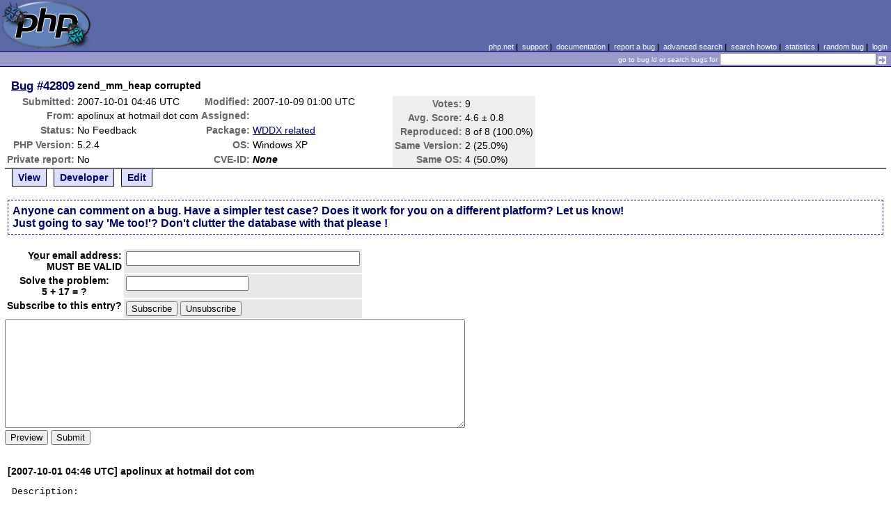

--- FILE ---
content_type: text/html; charset=UTF-8
request_url: https://bugs.php.net/bug.php?id=42809&edit=3
body_size: 7948
content:
<!DOCTYPE html>
<html lang="en">
<head>
    <meta charset="utf-8">
    
        <link rel='alternate' type='application/rss+xml' title='WDDX related Bug #42809 - RDF' href='rss/bug.php?id=42809'>
        <link rel='alternate' type='application/rss+xml' title='WDDX related Bug #42809 - RSS 2.0' href='rss/bug.php?id=42809&format=rss2'>
        <base href="https://bugs.php.net/">
    <title>PHP :: Bug #42809 :: zend_mm_heap corrupted</title>
    <link rel="shortcut icon" href="https://bugs.php.net/images/favicon.ico">
    <link rel="stylesheet" href="https://bugs.php.net/css/style.css">
</head>

<body>

<table id="top" class="head" cellspacing="0" cellpadding="0">
    <tr>
        <td class="head-logo">
            <a href="/"><img src="images/logo.png" alt="Bugs" vspace="2" hspace="2"></a>
        </td>

        <td class="head-menu">
            <a href="https://php.net/">php.net</a>&nbsp;|&nbsp;
            <a href="https://php.net/support.php">support</a>&nbsp;|&nbsp;
            <a href="https://php.net/docs.php">documentation</a>&nbsp;|&nbsp;
            <a href="report.php">report a bug</a>&nbsp;|&nbsp;
            <a href="search.php">advanced search</a>&nbsp;|&nbsp;
            <a href="search-howto.php">search howto</a>&nbsp;|&nbsp;
            <a href="stats.php">statistics</a>&nbsp;|&nbsp;
            <a href="random">random bug</a>&nbsp;|&nbsp;
            <a href="login.php">login</a>
        </td>
    </tr>

    <tr>
        <td class="head-search" colspan="2">
            <form method="get" action="search.php">
                <p class="head-search">
                    <input type="hidden" name="cmd" value="display">
                    <small>go to bug id or search bugs for</small>
                    <input class="small" type="text" name="search_for" value="" size="30">
                    <input type="image" src="images/small_submit_white.gif" alt="search" style="vertical-align: middle;">
                </p>
            </form>
        </td>
    </tr>
</table>

<table class="middle" cellspacing="0" cellpadding="0">
    <tr>
        <td class="content">
<div id="bugheader">
    <table id="details">
        <tr id="title">
            <th class="details" id="number"><a href="bug.php?id=42809">Bug</a>&nbsp;#42809</th>
            <td id="summary" colspan="5">zend_mm_heap corrupted</td>
        </tr>
        <tr id="submission">
            <th class="details">Submitted:</th>
            <td style="white-space: nowrap;">2007-10-01 04:46 UTC</td>
            <th class="details">Modified:</th>
            <td style="white-space: nowrap;">2007-10-09 01:00 UTC</td>
            <td rowspan="6">

                <table id="votes">
                    <tr><th class="details">Votes:</th><td>9</td></tr>
                    <tr><th class="details">Avg. Score:</th><td>4.6 &plusmn; 0.8</td></tr>
                    <tr><th class="details">Reproduced:</th><td>8 of 8 (100.0%)</td></tr>
                    <tr><th class="details">Same Version:</th><td>2 (25.0%)</td></tr>
                    <tr><th class="details">Same OS:</th><td>4 (50.0%)</td></tr>
                </table>

            </td>
        </tr>

        <tr id="submitter">
            <th class="details">From:</th>
            <td>apolinux &#x61;&#116; hotmail &#x64;&#111;&#x74; com</td>
            <th class="details">Assigned:</th>
            <td></td>
        </tr>

        <tr id="categorization">
            <th class="details">Status:</th>
            <td>No Feedback</td>
            <th class="details">Package:</th>
            <td><a href="search.php?cmd=display&amp;package_name[]=WDDX+related">WDDX related</a></td>
        </tr>

        <tr id="situation">
            <th class="details">PHP Version:</th>
            <td>5.2.4</td>
            <th class="details">OS:</th>
            <td>Windows XP</td>
        </tr>

        <tr id="private">
            <th class="details">Private report:</th>
            <td>No</td>
            <th class="details">CVE-ID:</th>
            <td><em>None</em></td>
        </tr>
    </table>
</div>

<div class="controls">
<span id='control_0' class='control'><a href='bug.php?id=42809'>View</a></span>
<span id='control_1' class='control'><a href='bug.php?id=42809&amp;edit=1'>Developer</a></span>
<span id='control_2' class='control'><a href='bug.php?id=42809&amp;edit=2'>Edit</a></span>
</div>
<div class="clear"></div>



    <form name="comment" id="comment" action="bug.php" method="post">



        <div class="explain">
            Anyone can comment on a bug. Have a simpler test case? Does it
            work for you on a different platform? Let us know!<br>
            Just going to say 'Me too!'? Don't clutter the database with that please

!
        </div>

    <table>
        <tr>
            <th class="details">Y<span class="accesskey">o</span>ur email address:<br><strong>MUST BE VALID</strong></th>
            <td class="form-input">
                <input type="text" size="40" maxlength="40" name="in[commentemail]" value="" accesskey="o">
            </td>
        </tr>
        <tr>
            <th>Solve the problem:<br>5 + 17 = ?</th>
            <td class="form-input"><input type="text" name="captcha"></td>
        </tr>
        <tr>
            <th class="details">Subscribe to this entry?</th>
            <td class="form-input">
                <input type="submit" name="subscribe_to_bug" value="Subscribe">
                <input type="submit" name="unsubscribe_to_bug" value="Unsubscribe">
            </td>
        </tr>
    </table>
</div>

    <div>
        <input type="hidden" name="id" value="42809">
        <input type="hidden" name="edit" value="3">

            <textarea cols="80" rows="10" name="ncomment" wrap="soft"></textarea>
    
        <br><input type="submit" name="preview" value="Preview">&nbsp;<input type="submit" value="Submit">
    </div>

    </form>


<div class='comment type_comment' ><a name="1191213984">&nbsp;</a><strong>[2007-10-01 04:46 UTC] apolinux &#x61;&#116; hotmail &#x64;&#111;&#x74; com</strong>
<pre class='note'>Description:
------------
I&#039;m working with WDDX extension, used to make RPC between two computers, using classes to make wrapper. I have 3 basic scripts, one is the client, other is the server and other contains the classes that contains the scripts that interact with WDDX.
When I try to simulate the client and the server over the same machine, I get the error zend_mm_heap corrupted in apache. When I ran the scripts  in separate machines, it works OK.
I have PHP 5.2.4,  I had tried to run with PHP 5.2.3 but I got the same error. I have 
Apache/2.2.4 (Win32) mod_autoindex_color PHP/5.2.4. I try to run a debug with php, but I got it only with apache process.
the error in apache log is
[Sun Sep 30 11:20:52 2007] [notice] Child 3156: Starting thread to listen on port 80.
zend_mm_heap corrupted
Error in my_thread_global_end(): 51 threads didn&#039;t exit
[Sun Sep 30 19:08:19 2007] [notice] Parent: child process exited with status 1 -- Restarting.
[Sun Sep 30 19:08:38 2007] [notice] Apache/2.2.4 (Win32) mod_autoindex_color PHP/5.2.4 configured -- resuming normal operations

Reproduce code:
---------------
	function creaPaquete($datos)
		{
		$packet_id  = wddx_packet_start(&quot;Llamada Remota WDDX&quot;);
		if (is_array($datos)) { //verVar($datos);
			foreach($datos as $key =&gt; $data){
				  //create a var whith the name of the content of $key
				  $$key = $data;
				  wddx_add_vars($packet_id,$key);
				}
			}
		else {
			wddx_add_vars($packet_id, &quot;datos&quot;);
			}
		
		$paquete = wddx_packet_end($packet_id);// verVar($paquete);
		$paquete = urlencode($paquete);
		return $paquete;
		}

Expected result:
----------------
this function packs the data to send over the network using CURL. The code is too large to include here, and I&#039;m not have a web site permanently connected.


Actual result:
--------------
Thread 50 - System ID 1844
Entry point   msvcr71!_endthreadex+31 
Create time   30/09/2007 11:18:18 a.m. 
Time spent in user mode   0 Days 0:0:0.281 
Time spent in kernel mode   0 Days 0:0:0.93 






Function     Arg 1     Arg 2     Arg 3   Source 
php5ts!zend_mm_shutdown+116f     01b35228     000000d8     00825c3b    
php5ts!efree+39     03793678     03798138     00829e17    
php5ts!zval_ptr_dtor+4b     03798114     037981f8     03797fa0    
php5ts!zend_hash_destroy+27     03797fb8     03798204     00825c13    
php5ts!zval_dtor_func+59     03797fa0     00000000     00829e17    
php5ts!zval_ptr_dtor+23     03798204     03798228     03797f30    
php5ts!zend_hash_destroy+27     00000000     00000000     00000000    




PHP5TS!ZEND_MM_SHUTDOWN+116FWARNING - DebugDiag was not able to locate debug symbols for php5ts.dll, so the information below may be incomplete.



In apache__PID__2872__Date__09_30_2007__Time_11_20_47AM__453__Second_Chance_Exception_C0000005.dmp the assembly instruction at php5ts!zend_mm_shutdown+116f in C:\xampp\apache\bin\php5ts.dll from The PHP Group has caused an access violation exception (0xC0000005) when trying to read from memory location 0x00000000 on thread 50

Module Information 
Image Name: C:\xampp\apache\bin\php5ts.dll   Symbol Type:  Export 
Base address: 0x00790000   Time Stamp:  Thu Aug 30 06:06:12 2007  
Checksum: 0x00000000   Comments:   
COM DLL: False   Company Name:  The PHP Group 
ISAPIExtension: False   File Description:  PHP Script Interpreter 
ISAPIFilter: False   File Version:  5.2.4.4 
Managed DLL: False   Internal Name:  php5ts.dll 
VB DLL: False   Legal Copyright:  Copyright ? 1997-2007 The PHP Group 
Loaded Image Name:  php5ts.dll   Legal Trademarks:  PHP 
Mapped Image Name:  C:\xampp\apache\bin\php5ts.dll   Original filename:  php5ts.dll 
Module name:  php5ts   Private Build:   
Single Threaded:  False   Product Name:  PHP Script Interpreter 
Module Size:  4,86 MBytes   Product Version:  5.2.4 
Symbol File Name:  php5ts.dll   Special Build:  &amp; 





 Report for apache__PID__2584__Date__09_30_2007__Time_10_51_08AM__93__Second_Chance_Exception_C0000005.dmp





</pre>
</div><h2>Patches</h2>
<h2>Pull Requests</h2>
<h2 style="border-bottom:2px solid #666;margin-bottom:0;padding:5px 0;">History</h2><div id='comment_filter' class='controls comments'><span id='type_all' class='control active' onclick='do_comment(this);'>All</span><span id='type_comment' class='control ' onclick='do_comment(this);'>Comments</span><span id='type_log' class='control ' onclick='do_comment(this);'>Changes</span><span id='type_svn' class='control ' onclick='do_comment(this);'>Git/SVN commits</span><span id='type_related' class='control ' onclick='do_comment(this);'>Related reports</span>            </div>
            <div id='comments_view' style='clear:both;'>
<div class='comment type_comment' ><a name="1191230689">&nbsp;</a><strong>[2007-10-01 09:24 UTC] <a href="//people.php.net/jani">jani@php.net</a></strong>
<pre class='note'>Please provide a short but complete example script that can be used to reproduce this.
</pre>
</div><div class='comment type_comment' ><a name="1191241872">&nbsp;</a><strong>[2007-10-01 12:31 UTC] apolinux &#x61;&#116; hotmail &#x64;&#111;&#x74; com</strong>
<pre class='note'>&lt;? 
if (file_exists(&quot;../config/config.php&quot;) ){
	include &quot;../config/config.php&quot;;
	}
else {
	include &quot;./config/config.php&quot;;
	}
ini_set(&#039;include_path&#039;, ini_get(&#039;include_path&#039;).&quot;;&quot;.$CONFIG_BASE[&#039;ruta_paginas&#039;].&quot;/PEAR/&quot;);
require_once &quot;PEAR.php&quot;;
require_once &quot;DB.php&quot;;
require_once &quot;operativolib.php&quot;;
require_once &quot;granlavasecolib.php&quot;;
require_once &quot;agenciaslib.php&quot;;

/*
CREACION DE LA CLASE SINCRONIZACION
contiene los metodos necesarios para comunicarse remotamente cliente a servidor
usa el protocolo de conexion WDDX

*/


class Sincronizacion extends Operativo {
	var $urlServidor = &#039;&#039;; 
	var $datos;
	var $peticion ;
	var $tabla;
	var $arrObj;
	function __construct($conex=NULL,$idAgenciaDest=NULL,$datos=NULL)
		{
		parent::__construct($conex);
		$agencia = new Agencias($conex);
		if ($this-&gt;idAgencia == $idAgenciaDest) {//no me conecto a la misma agencia
			die(&#039;No se puede conectar a la misma agencia.&#039;);
			}
		if (empty($idAgenciaDest) &amp;&amp; $datos[&#039;equipo&#039;] != EQUIPO_SERVIDOR) {
			$this-&gt;lanzarErr(&#039;El URL de la Agencia esta vacio.&lt;br /&gt;&#039;);
			return false;
			}
		$this-&gt;urlServidor = $agencia-&gt;datos($idAgenciaDest)-&gt;URL.&#039;/servidorWDDX.php&#039;; 
		if (!empty($datos)) {
			$this-&gt;asignaDatos($datos);
			}
		return true;
		}
	function asignaDatos($datos){
		$this-&gt;datos = $datos;
		$this-&gt;peticion = $this-&gt;datos[&#039;peticion&#039;];
		$this-&gt;tabla = $this-&gt;datos[&#039;tabla&#039;];
		}
	/* 
	funcion creaPaquete
	Empaqueta los datos en el formato WDDX
	listo para enviar 
	*/
	function creaPaquete($datos)
		{
		$packet_id  = wddx_packet_start(&quot;Llamada Remota WDDX&quot;);
		if (is_array($datos)) { //verVar($datos);
			foreach($datos as $key =&gt; $data){
				  //create a var whith the name of the content of $key
				  $$key = $data;
				  wddx_add_vars($packet_id,$key);
				}
			}
		else {
			wddx_add_vars($packet_id, &quot;datos&quot;);
			}
		
		$paquete = wddx_packet_end($packet_id);// verVar($paquete);
		$paquete = urlencode($paquete);
		return $paquete;
		}
	
	function enviaPaquete($paqueteSerializado)
		{
		$ch = curl_init(); 
		curl_setopt ($ch, CURLOPT_URL, &quot;$this-&gt;urlServidor&quot;); 
		curl_setopt ($ch, CURLOPT_HEADER, 0);
		curl_setopt ($ch, CURLOPT_POSTFIELDS, $paqueteSerializado);
		curl_setopt ($ch, CURLOPT_RETURNTRANSFER, 1);
		if (! $resul = curl_exec ($ch)){
			$this-&gt;lanzarErr(&quot;Error al comunicarse con &#039;$this-&gt;urlServidor&#039;&quot;);
			return false;
			}// verlog($resul);
		curl_close ($ch);		
		return $resul;
		}
	
	function analizaPaquete($paquete)
		{
		if (empty($paquete)) {
			return &#039;&#039;;
			}
		$paquete= urldecode($paquete); //verlog($paquete);
		//preg_match(&quot;/(&lt;\/wddxPacket&gt;)/s&quot;, $paquete, $m);
		//$paquete=$m[0]; //error_log(print_r($m,TRUE),0);//verVar($m);verVar($paquete);
		$parsed_packet = wddx_deserialize($paquete);// verlog($parsed_packet);
		return $parsed_packet;
		}
	
	public static function recibePaquete()
		{
		$fp = fopen(&quot;php://input&quot;, &quot;r&quot;);
		$paqueteRecibido = &#039;&#039;;
		while(!feof( $fp ))$paqueteRecibido.=fgets( $fp );
		fclose($fp);
		
		return $paqueteRecibido;
		}
	/*
	funcion enviarDatosRemoto
	envia los datos en formato wddx al servidor
	,recibe una respuesta y la devuelve
	*/
	public function enviarDatosRemoto()//$arrVariables)
		{
		//verificar si se envian o se reciben datos
		if (empty($this-&gt;datos) ){
			die(&#039;No hay datos para enviar.&#039;);
			}
		if ($this-&gt;datos[&#039;peticion&#039;] == ENVIAR_DATOS) { //realiza la consulta
			$this-&gt;error = false;
			$this-&gt;datos[&#039;arrObj&#039;] = $this-&gt;consultaBD();// verVar($this-&gt;datos[&#039;arrObj&#039;]);
			if ($this-&gt;error){
				return false;
				} //verVar($this-&gt;datos[&#039;arrObj&#039;]);
			} //verlog($this-&gt;datos);	
		//crear paquete
		$paquete = $this-&gt;creaPaquete($this-&gt;datos); 
		//enviar paquete remotamente
		$respuesta = $this-&gt;enviaPaquete($paquete); //echo &quot;resp=$respuesta,&quot;; print_r($this-&gt;analizapaquete($respuesta)); echo &quot;, error: &#039;$this-&gt;error&#039;&quot;;echo &quot;&lt;br /&gt;&quot;; 	
		if ($this-&gt;error) { 		
			return $this-&gt;msg;
			}
		//analizar paquete
		$paqueteRecibido = $this-&gt;analizaPaquete($respuesta); //print_r($paqueteRecibido);
		if (empty($paqueteRecibido)) {
			$this-&gt;lanzarErr(&quot;La respuesta del servidor &#039;$this-&gt;urlServidor&#039; es vacia. Por favor verifique su configuracion&quot;);
			return false;
			}
		if ($paqueteRecibido[&#039;error&#039;] == 1){
			$this-&gt;lanzarErr($paqueteRecibido[&#039;respuesta&#039;],$paqueteRecibido[&#039;codError&#039;]);
			return false;
			}
		return $paqueteRecibido[&#039;respuesta&#039;];//en crea paquete se define datos
		}
	public function recibeDatosRemoto()
		{
		$paquete = $this-&gt;recibePaquete(); //verlog($paquete);
		$consulta = $this-&gt;analizaPaquete($paquete); //verLog($consulta);
		if (empty($consulta) ){
			$arrResp = array(&#039;respuesta&#039; =&gt; &#039;consulta vacia.&#039;,&#039;error&#039; =&gt; 1);
			}
		else {
			$peticion = $consulta[&#039;peticion&#039;];
			$this-&gt;tabla = $consulta[&#039;tabla&#039;];
			if ($peticion == SOLICITAR_DATOS) {
				$datos = $this-&gt;consultaBD();
				}
			else { //enviar DATOS
				$datos = $this-&gt;insertaBD($consulta[&#039;arrObj&#039;]);
				}
			if (!$datos) {
				$datos = $this-&gt;msg;
				}
			$arrResp = array(&#039;respuesta&#039; =&gt; $datos , &#039;error&#039; =&gt; $this-&gt;error,&#039;codError&#039; =&gt; $this-&gt;codError);
			}
		$respuesta = $this-&gt;creaPaquete($arrResp); //verLog(print_r($arrResp));
		return $respuesta;
		} 
	function consultaBD()
		{//verVar($this) ; exit;
		switch ($this-&gt;tabla){
			case T_ORDENES: 
			$sql = &quot;SELECT * FROM ordenes&quot;; 	break;
			case T_PRENDAS:
			$sql = &quot;SELECT * FROM prendas&quot;; 	break;
			case T_CLIENTES:
			$sql = &quot;SELECT * FROM clientes&quot;; 	break;
			case T_OPERARIOS:
			$sql = &quot;SELECT * FROM operarios&quot;; 	break;
			case T_AGENCIAS:
			$sql = &quot;SELECT * FROM agencias&quot;;	break;
			}//verlog(&quot;$this-&gt;tabla,$sql&quot;);
		$datos =&amp; $this-&gt;conex-&gt;getAssoc($sql,false, array(), DB_FETCHMODE_OBJECT); //verlog(print_r($datos,1));
		if (PEAR::isError($datos)){
			$this-&gt;lanzarErr($datos-&gt;getUserInfo());
			//return $datos-&gt;getUserInfo();
			return false;
			}
		//verlog($datos);	
		return $datos;
		}
	/*
	funcion
	realiza la consulta de agregacion
	*/
	function insertaBD($datos)
		{//verlog($datos);
		if (empty($datos)) {
			$this-&gt;lanzarErr(&#039;Los datos para insercion son vacios.&#039;);
			return false;
			}
		switch($this-&gt;tabla){
			case T_ORDENES: 	$tabla = &#039;ordenes&#039;; 	break;
			case T_PRENDAS: 	$tabla = &#039;prendas&#039;; 	break;
			case T_CLIENTES: 	$tabla = &#039;clientes&#039;; 	break;
			case T_OPERARIOS: 	$tabla = &#039;operarios&#039;;	break;
			case T_AGENCIAS: 	$tabla = &#039;agencias&#039;; 	break;
			default: 			$this-&gt;lanzarErr(&#039;La tabla no existe&#039;);
				return false;;
			}
		$contExt = 0;
		$sql = 0;
		foreach ($datos as $reg) { //recorre un array de objetos
			$cont = 0;
			$cadValores = &#039;&#039;;
			$cadCampos = &#039;&#039;;
			foreach($reg as $nombre =&gt; $valor) { //ciclo a traves de la clase
				if ($cont == 0){
					$coma = &#039;&#039;;
					$cont = 1;
					}
				else {
					$coma = &#039;,&#039;;
					}
				$cadCampos .= &quot;$coma $nombre&quot;;
				$cadValores .= &quot;$coma &#039;$valor&#039;&quot;;
				}
			if ($contExt == 0 ){
				$sql = &quot;INSERT INTO $tabla ($cadCampos)\nVALUES ($cadValores)\n&quot;; 
				$contExt = 1;
				}
			else $sql .= &quot;,($cadValores)\n&quot;;
			}
		$db = $this-&gt;conex;
		$res = $db-&gt;query($sql);
		if (PEAR::isError($res)){
			if ($res-&gt;getCode() == -5 ) { //registros duplicados
				$this-&gt;lanzarErr(&quot;Existen registros duplicados en $tabla.&quot;,-5); //verlog(&quot;tabla=$this-&gt;msg &quot;);
				return false;
				}
			else {
				//die($res-&gt;getUserInfo());
				return $res-&gt;getUserInfo();
				}
			}
		$numModif = $db-&gt;affectedRows();
		$this-&gt;msg = &quot;Se insertaron $numModif registros en $tabla&quot;;
		return $this-&gt;msg;
		}
	function sincronizarTodo(){
		$arrTablas1 = array(
				&#039;ordenes&#039;=&gt;T_ORDENES, 
				&#039;prendas&#039;	=&gt; T_PRENDAS, 
				&#039;clientes&#039;	=&gt; T_CLIENTES,
				&#039;operarios&#039; =&gt; T_OPERARIOS, 
				&#039;agencias&#039;	=&gt; T_AGENCIAS);
		$arrTablas2 = array(
			&#039;operarios&#039;	=&gt; T_OPERARIOS,
			&#039;agencias&#039; =&gt; T_AGENCIAS);
		if (strtolower($this-&gt;idAgencia) == EQUIPO_PRINCIPAL){ //esta agencia=principal, recibe arrtablas1,envia arrtablas2
			$arrTablasPeticion = $arrTablas1;
			$arrTablasEnvio = $arrTablas2;
			}
		else {
			$arrTablasPeticion = $arrTablas2;
			$arrTablasEnvio = $arrTablas1;			
			}
		foreach($arrTablasPeticion as $nombre =&gt; $codTabla) {
			$datos = array(&#039;peticion&#039;=&gt;SOLICITAR_DATOS,&#039;tabla&#039;=&gt; $codTabla ,&#039;arrObj&#039;=&gt;&#039;&#039;);
			$this-&gt;asignaDatos($datos);
			$cad .= nl2br(&quot;Solicitando la informacion de $nombre...\n&quot;);
			$this-&gt;error = false;
			$resul = $this-&gt;enviarDatosRemoto(); //echo &quot;aqui: $nombre, $codTabla.&lt;br /&gt;&quot;; //verVar($resul);//$datos);
			if ($this-&gt;error  ){
				$cad .= &quot;&lt;br /&gt;$this-&gt;msg&quot;;
				break;
				}
			$cad .= nl2br(&quot;Agregando la informacion de $nombre en mi BD...\n&quot;); //verVar($resul); exit;
			$this-&gt;error = false;
			$resul2 = $this-&gt;insertaBD($resul); //verlog($resul); 
			$cad .= &quot;$this-&gt;msg&quot;;
			if ($this-&gt;error  and $this-&gt;codError != ERR_REGISTROS_DUPLICADOS){
				break;
				}
			$cad .= &quot;$resul2&lt;br /&gt;&quot;;
			} 
		$cad .= &quot;&lt;br /&gt;&quot;;
		if (!$this-&gt;error or ($this-&gt;error and $this-&gt;codError == ERR_REGISTROS_DUPLICADOS) and 1 ) {
			foreach($arrTablasEnvio as $nombre =&gt; $codTabla) { 
				$datos = array(&#039;peticion&#039; =&gt; ENVIAR_DATOS, &#039;tabla&#039; =&gt; $codTabla);
				$this-&gt;asignaDatos($datos);
				$cad .=  &quot;Enviar datos de tabla $nombre ...&lt;br /&gt;&quot;;
				$this-&gt;error = false; //echo &quot;tabla=$codTabla &quot;;
				$resul = $this-&gt;enviarDatosRemoto(); 
				$cad .= $this-&gt;msg; //verVar($this);
				if ($this-&gt;error == TRUE and $this-&gt;codError != ERR_REGISTROS_DUPLICADOS){
					//$cad .= &quot;&lt;br /&gt;$this-&gt;msg&quot;;						
					break;
					}					
				$cad .= &quot;$resul&lt;br /&gt;&quot;; //break; 
				}
			}
//			}
		$this-&gt;msg = $cad; //$this-&gt;msg.&quot;&lt;br /&gt;$cad&quot;;
		if ($this-&gt;error){
			return false;
			}
		
		return true;
		}
	}
?&gt;
/* i&#039;m calling first to sincronizarTodo() */
</pre>
</div><div class='comment type_comment' ><a name="1191253332">&nbsp;</a><strong>[2007-10-01 15:42 UTC] <a href="//people.php.net/jani">jani@php.net</a></strong>
<pre class='note'>Can you please try and cut it down a few dozen lines? Short script is around 10-20 lines long..
</pre>
</div><div class='comment type_comment' ><a name="1191255763">&nbsp;</a><strong>[2007-10-01 16:22 UTC] apolinux &#x61;&#116; hotmail &#x64;&#111;&#x74; com</strong>
<pre class='note'>sorry, but I can&#039;t cut part of this code, because It doesn&#039;t works properly. May be the problem is when I try to make the call with WDDX locally, remotely instead.
</pre>
</div><div class='comment type_comment' ><a name="1191270682">&nbsp;</a><strong>[2007-10-01 20:31 UTC] <a href="//people.php.net/jani">jani@php.net</a></strong>
<pre class='note'>We can&#039;t really help with this as long as you can&#039;t provide a short script that we can actually run. The one you have posted here is a) too long b) is not self-contained (it includes several other files..)

So, if you want this bug to get fixed you need to do some hard work and cut down the code to whatever makes the bug appear. Hint: start by cutting all irrelevant parts out, like comments, classes, include/require lines, error checks, etc.
</pre>
</div><div class='comment type_comment' ><a name="1191891600">&nbsp;</a><strong>[2007-10-09 01:00 UTC] php-bugs &#x61;&#116; lists &#x64;&#111;&#x74; php &#x64;&#111;&#x74; net</strong>
<pre class='note'>No feedback was provided for this bug for over a week, so it is
being suspended automatically. If you are able to provide the
information that was originally requested, please do so and change
the status of the bug back to &quot;Open&quot;.
</pre>
</div></div>
        </td>
    </tr>
</table>

<script src='js/util.js'></script>
<script src='https://ajax.googleapis.com/ajax/libs/jquery/1.4.2/jquery.min.js'></script>
<script src="js/jquery.cookie.js"></script>
<script>
function do_comment(nd)
{
    $('#comment_filter > .control.active').removeClass("active");
    $(nd).addClass("active");

    $.cookie('history_tab', nd.id, { expires: 365 });

    if (nd.id == 'type_all') {
        $('#comments_view > .comment:hidden').show('slow');
    } else {
        $('#comments_view > .comment').each(function(i) {
            if ($(this).hasClass(nd.id)) {
                $(this).show('slow');
            } else {
                $(this).hide('slow');
            }
        });
    }
    return false;
}
</script>
<table class="foot" cellspacing="0" cellpadding="0">
    <tr>
        <td class="foot-bar" colspan="2">&nbsp;</td>
    </tr>

    <tr>
        <td class="foot-copy">
            <small>
                <a href="https://php.net/"><img src="images/logo-small.gif" align="left" valign="middle" hspace="3" alt="PHP"></a>
                <a href="https://php.net/copyright.php">Copyright &copy; 2001-2026 The PHP Group</a><br>
                All rights reserved.
            </small>
        </td>
        <td class="foot-source">
            <small>Last updated: Fri Jan 02 11:00:01 2026 UTC</small>
        </td>
    </tr>
</table>
</body>
</html>


--- FILE ---
content_type: text/css
request_url: https://bugs.php.net/css/style.css
body_size: 2605
content:
body {
    margin: 0px;
    padding: 0px;
    background-color: white;
    color: black;
    font-family: verdana, arial, helvetica, sans-serif;
    font-size: 90%;
}

img {
    border:0 none;
}

table.head,
table.middle,
table.foot {
    font-size: 100%; /* make IE look normal */
    width: 100%;
    border: 0px;
}

td.content {
    width: 100%;
    vertical-align: top;
    padding: 1em 0.5em 0.3em 0.5em;
}


/* ========= Header ========= */

td.head-logo {
    background-color: #5b69a6;
    width: 120px;
    text-align: left;
}

td.head-menu {
    background-color: #5b69a6;
    height: 1px;
    padding-right: 0.5em;
    padding-bottom: 0.1em;
    text-align: right;
    vertical-align: bottom;
}

td.head-search {
    color: #FFFFFF;
    background-color: #9999cc;
    border-top: 1px solid #000066;
    border-bottom: 1px solid #000066;
    padding-right: 0.5em;
    text-align: right;
}

p.head-search {
    font-size: 80%;
    margin-top: 0.1em;
    margin-bottom: 0.1em;
}

p.head-search input,
p.head-search select {
    font-size: 100%;
}

td.head-menu {
    color: #000;
    font-weight: bold;
    font-size: 75%;
}

td.head-menu a {
    color: #FFF;
    font-weight: normal;
}

td.head-menu a:link,
td.head-menu a:hover,
td.head-menu a:visited {
    text-decoration: none;
}

/* ========= Footer ========= */

td.foot-bar {
    color: #000000;
    background-color: #5b69a6;
    border-top: 1px solid #000066;
    border-bottom: 1px solid #000066;
    text-align: right;
    vertical-align: bottom;
    padding-right: 0.3em;
    font-weight: bold;
    font-size: 75%;
}

td.foot-copy {
    background-color: #CCCCCC;
    vertical-align: top;
    padding: 0.3em;
}

td.foot-source {
    background-color: #CCCCCC;
    vertical-align: top;
    text-align: right;
    padding: 0.3em;
}


/* ========= Forms ========= */

table.form-holder {
    background-color: #FFFFFF;
    width: auto;
}

/* Labels on the left side of form and table rows */
th.form-label_left {
    padding: 3px;
    text-align: left;
    vertical-align: top;
    font-weight: bold;
    color: #FFFFFF;
    background-color: #5b69a6;
    width: 25%;
}

td.form-input {
    padding: 3px;
    text-align: left;
    vertical-align: top;
    background-color: #e8e8e8;
}

td.form-input_center {
    padding: 3px;
    text-align: center;
    vertical-align: middle;
    background-color: #e8e8e8;
}

td.form-input input,
td.form-input_center input {
    font-size: 90%;
}

p.cell_note {
    margin-top: 0.3em;
    margin-bottom: 0.2em;
    font-weight: normal;
    font-size: 95%;
}

input {
    font-family: verdana,arial,helvetica,sans-serif;
}

select {
    resize: both;
    vertical-align:top;
}

textarea {
    font-family: "andale mono", "monotype.com", "courier new", monospace;
}

input.small, select.small {
    font-size: 75%;
}

textarea.small {
    font-size: 75%;
}

form {
    margin-bottom: 0;
}

/* === User Submission Responses === */

div.errors,
div.warnings,
div.explain,
div.success
div.tags {
    margin: 4px;
    padding: 6px;
    clear: both;
    font-size: 1.1em;
    font-weight: bold;
}

div.errors {
    border: 1px dashed #660000;
    background: #fee;
    color: #660000;
}

div.warnings {
    border: 1px dashed #ff8c00;
    background: #ffa;
    color: #ff8c00;
}

div.tags {
    border: 1px dashed #ff8c00;
    background: #ffa;
    color: #ff8c00;
    width: 500px;
    margin-left : 100px;
}

div.explain {
    border: 1px dashed #000066;
    color: #000066;
}

div.success {
    border: 1px dashed #000066;
    background-color: #CCFF99;
    color: #000066;
    padding:10px;
}

div.errors ul,
div.warnings ul,
div.explain ul,
div.success ul {
    margin-top: 0em;
    margin-bottom: 0em;
}

/* ========= Statistics ========= */

.bug_bg0, .e {
    background-color: #DDDDDD;
    font-size: 85%;
    text-align: center;
}
.bug_bg1, .v {
    background-color: #EEEEEE;
    font-size: 85%;
    text-align: center;
}
.bug_head, .h {
    background-color: #aabbcc;
    color: #000000;
    font-size: 80%;
    font-weight: bold;
    text-align: right;
    padding: 0em .2em .2em .2em;
}
tr.bug_header th {
    background-color: #aabbcc;
    color: #000000;
    font-size: 80%;
    font-weight: bold;
    text-align: center;
    padding: 0em .2em .2em .2em;
}

a.bug_stats {
    color: #000000;
}
a.bug_stats_choosen {
    color: #FFFF00;
}

.bug_bg_selected {
    background-color: yellow;
}
.bug_bg_selected a {
    color: #006600;
}

.stats-table tr:hover td {
    background-color: #aabbcc;
}

.bugstatrecent table {
    display:inline-block;
    vertical-align:top;
    margin-right:1em;
    margin-top:1em;
}
/* ========= Other ========= */

a:link {
    color: #000066;
}

a:visited {
    color: #003;
}

a:hover {
    color: #000033;
}

th.others {
    color: #006600;
    text-align: left;
}

td.ulcell {
    vertical-align: top;
}

em {
    font-weight: bold;
    font-style: italic;
}

hr {
    border: 0px;
    height: 1px;
    background-color: #ccc;
}

code, pre {
    font-family: Consolas, Inconsolata, "Liberation Mono", monospace;
    font-size: 13px;
}

pre {
    line-height: 1.4;
}

h1 {
    font-size: 140%;
    font-weight: bold;
    color: #000066;
    margin-top: 0em;
}

h2 {
    font-size: 125%;
    font-weight: bold;
    color: #000066;
    border-bottom: 1px solid #000;
}

h3 {
    font-size: 110%;
    font-weight: bold;
    color: #000066;
}

h4 {
    font-size: 100%;
    font-weight: bold;
    color: #000066;
}

small {
    font-size: 85%;
}

a.small {
    font-size: 75%;
    text-decoration: none;
}

.indent {
    margin-left: 20px;
}

.accesskey {
    text-decoration: underline;
}

ul {
    margin-top: 0em;
}
/* STYLES FOR THE BUG SYSTEM */

div.clear {
    clear:both;
}

td.content {
    font-size: 1em;
}

td.content table {
    font-size: 100%; /* make IE look normal */
}

.headerbottom {
    background: #9999cc;
}

.note, .changeset {
    width:65em;
    margin-left: 10px;
    white-space:pre-wrap;
    font-size: 13px;
}
.lusersearch .note {
    width:100%;
}
.log_note {
    font-family:monospace;
    font-size:medium;
}

.changeset {
    background-color:#eee;
    white-space:normal;
    padding:5px;
}

.changeset .added {
    display:block;
    color: #1aa100;
}

.changeset .removed {
    display:block;
    color: #de0019;
}

input.small, select.small {
    font-size: 0.75em;
}

textarea.small {
    font-size: 0.75em;
}

form#comment,
form#update,
form#vote,
div.comment {
    clear: both;
  padding: 15px 0;
}

#comment table {
  padding-top: 15px;
}

table.lusersearch td {
    font-size: 0.75em;
}

table.lusersearch tr {
    vertical-align: top;
}

div.controls {
    clear: both;
    width: 100%;
}

div.controls span {
    display: block;
    float: left;
    border: 1px solid #000;
    border-top: 0 none;
    font-weight: bold;
    background: #ddddff;
    padding: 4px 8px;
    margin-left: 10px;
}

div.comments span {
    cursor:pointer;
    font-weight:normal;
}

div#comments_view {
    padding-top:10px;
}

div.controls .active {
    cursor:auto;
    position: relative;
    top: -2px;
    background: #ffffff;
    padding-top: 6px;
}

div.controls a {
    text-decoration: none;
}

div.controls a:hover {
    text-decoration: underline;
}

td#summary {
    font-weight: bold;
}
div.details {
    margin:5px;
}
th.details {
    vertical-align: top;
    text-align: right;
}
th.results {
    background-color: #aaaaaa;
    text-align: left;
}
table#details td {
    vertical-align: top;
}

div#bugheader {
    border-bottom: 2px solid #666666;
    width: 100%;
}

div#bugheader table#details th {
    text-align: right;
    color: #666666;
}
div#bugheader table#details th#number {
    color: #000066;
    font-size: larger;
}
div#bugheader table#details td#summary {
    font-weight: bold;
    vertical-align:middle;
}

.diffheader {
    background: #EEEE00;
}
.newdiff {
    background: #FF0000;
}
.olddiff {
    background: #AAAAAA;
    text-decoration: line-through;
}

form#vote {
    font-size: smaller;
}
form#vote div.sect {
    float: left;
}
form#vote fieldset {
    border: 1px solid #000000;
}
form#vote div#submit {
    margin-top: 24px;
    margin-left: 10px;
    text-align: center;
}

form#asearch th {
    text-align: left;
    font-weight: bold;
}

form#asearch table#primary {
    font-size: 100%; /* make IE look normal */
    background: #eee;
    padding: 4px;
}
table#votes {
    background-color:#eee;
    margin:0 0 0 50px;
}
/* === Search === */

td.search-prev_next {
    background-color: #cccccc;
    text-align: center;
    padding-bottom: 0.4em;
}

td.search-prev_next table {
    font-size: 100%; /* make IE look normal */
}

td.search-prev {
    text-align: left;
    width: 33%;
}

td.search-showing {
    text-align: center;
    width: 34%;
}

td.search-next {
    text-align: right;
    width: 33%;
}

input[id^="direction"] + label,
input[id^="boolean"] + label {
    padding-right: 1em;
}

.Asn {
    background-color: #bbaaff;
}
.Ana {
    background-color: #99bbaa;
}
.Nab {
    background-color: #aaaaaa;
}
.Csd {
    background-color: #aaffbb;
}
.Ctl {
    background-color: #ff0000;
}
.Dup {
    background-color: #bbbbbb;
}
.Fbk {
    background-color: #bbeeff;
}
.Fre {
    background-color: #aaaaaa;
}
.NoF {
    background-color: #bbffcc;
}
.Opn {
    background-color: #ffbbaa;
}
.ReO {
    background-color: #ffaabb;
}
.Sus {
    background-color: #ffccbb;
}
.Ver {
    background-color: #99bbaa;
}
.Wfx {
    background-color: #aaaaaa;
}
.Tbd {
    background-color: #cdb26e;
}
.Sec {
    background-color: #B5C7CD;
}

/* {{{ Stolen from https://www.devbridge.com/sourcery/components/jquery-autocomplete/ */
.autocomplete-w1 {
    background: url(../images/shadow.png) no-repeat bottom right;
    position: absolute;
    top: 0px;
    left: 0px;
    margin: 10px 0 0 6px;
    /* IE6 fix: */
    _background:none;
    _margin:1px 0 0 0;
}
.autocomplete {
    border: 1px solid #999;
    background: #FFF;
    cursor: default;
    text-align: left;
    max-height: 350px;
    overflow: auto;
    margin: -6px 6px 6px -6px;
    /* IE6 specific: */
    _height:350px;
    _margin:0;
    _overflow-x:hidden;
}
.autocomplete .selected {
    background:#F0F0F0;
}
.autocomplete div {
    padding: 2px 5px;
    white-space: nowrap;
}
.autocomplete strong {
    font-weight: normal;
    color: #3399FF;
}

/* }}} */

/* === Admin === */

td.tbl-row-message {
    text-align: left;
}

/* menu */
a.active {
    font-weight: bold;
    color: black;
    text-decoration: none;
}

/* phpinfo() */
div.center {
    margin: 0px auto;
    width: 80%;
}


--- FILE ---
content_type: text/javascript
request_url: https://bugs.php.net/js/util.js
body_size: 4
content:
function show(layer)
{
    var l = document.getElementById(layer);
  l.style.display = "block";
}
function hide(layer)
{
    var l = document.getElementById(layer);
    l.style.display = "none";
}
